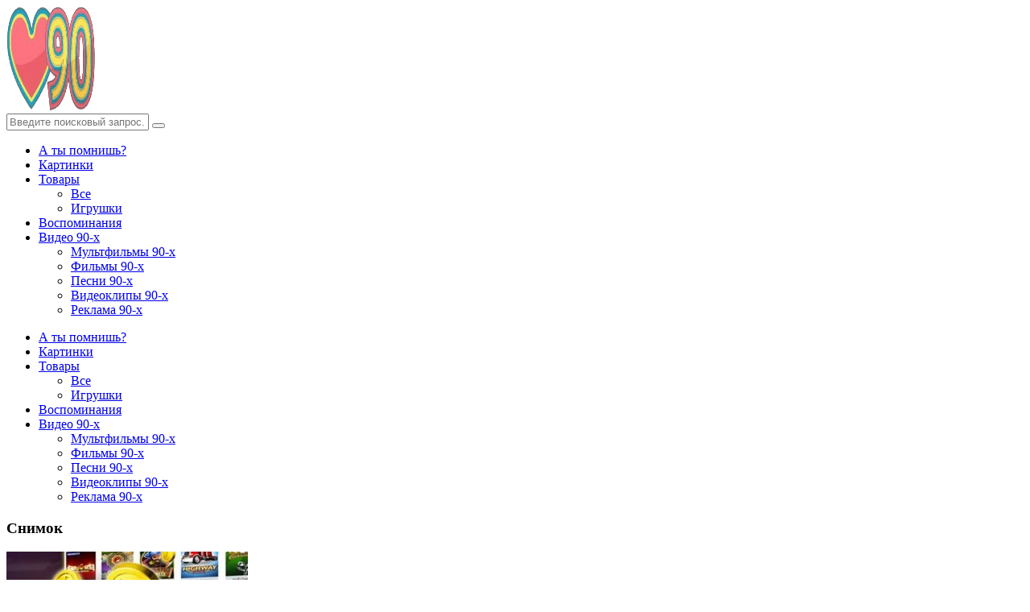

--- FILE ---
content_type: text/html; charset=UTF-8
request_url: https://love90.org/raznoe/kazino/onlajn-vulkan-klub-dlya-igry-s-realnymi-stavkami/attachment/snimok-92/
body_size: 16602
content:
<!doctype html>
<html lang="ru-RU">
<head>
	<meta charset="UTF-8">
	<meta http-equiv="X-UA-Compatible" content="IE=edge">
	<meta name="viewport" content="width=device-width, initial-scale=1, shrink-to-fit=no">

	<link rel="profile" href="https://gmpg.org/xfn/11">
	<link rel="pingback" href="https://love90.org/xmlrpc.php">

	<meta name='robots' content='index, follow, max-image-preview:large, max-snippet:-1, max-video-preview:-1'/>

	<!-- This site is optimized with the Yoast SEO plugin v26.8 - https://yoast.com/product/yoast-seo-wordpress/ -->
	<title>Снимок * Ностальгия по 90-м</title>
	<meta name="description" content="Медиафайлы (изображения или видео) к записи Снимок"/>
	<link rel="canonical" href="https://love90.org/raznoe/kazino/onlajn-vulkan-klub-dlya-igry-s-realnymi-stavkami/attachment/snimok-92/"/>
	<meta property="og:locale" content="ru_RU"/>
	<meta property="og:type" content="article"/>
	<meta property="og:title" content="Снимок * Ностальгия по 90-м"/>
	<meta property="og:description" content="Медиафайлы (изображения или видео) к записи Снимок"/>
	<meta property="og:url" content="https://love90.org/raznoe/kazino/onlajn-vulkan-klub-dlya-igry-s-realnymi-stavkami/attachment/snimok-92/"/>
	<meta property="og:site_name" content="Ностальгия по 90-м"/>
	<meta property="article:publisher" content="https://www.facebook.com/love90.org"/>
	<meta property="og:image" content="https://love90.org/raznoe/kazino/onlajn-vulkan-klub-dlya-igry-s-realnymi-stavkami/attachment/snimok-92"/>
	<meta property="og:image:width" content="420"/>
	<meta property="og:image:height" content="335"/>
	<meta property="og:image:type" content="image/jpeg"/>
	<meta name="twitter:card" content="summary_large_image"/>
	<script type="application/ld+json" class="yoast-schema-graph">{"@context":"https://schema.org","@graph":[{"@type":"WebPage","@id":"https://love90.org/raznoe/kazino/onlajn-vulkan-klub-dlya-igry-s-realnymi-stavkami/attachment/snimok-92/","url":"https://love90.org/raznoe/kazino/onlajn-vulkan-klub-dlya-igry-s-realnymi-stavkami/attachment/snimok-92/","name":"Снимок * Ностальгия по 90-м","isPartOf":{"@id":"https://love90.org/#website"},"primaryImageOfPage":{"@id":"https://love90.org/raznoe/kazino/onlajn-vulkan-klub-dlya-igry-s-realnymi-stavkami/attachment/snimok-92/#primaryimage"},"image":{"@id":"https://love90.org/raznoe/kazino/onlajn-vulkan-klub-dlya-igry-s-realnymi-stavkami/attachment/snimok-92/#primaryimage"},"thumbnailUrl":"https://love90.org/wp-content/uploads/2020/05/Снимок.jpg","datePublished":"2020-05-06T14:00:47+00:00","description":"Медиафайлы (изображения или видео) к записи Снимок","breadcrumb":{"@id":"https://love90.org/raznoe/kazino/onlajn-vulkan-klub-dlya-igry-s-realnymi-stavkami/attachment/snimok-92/#breadcrumb"},"inLanguage":"ru-RU","potentialAction":[{"@type":"ReadAction","target":["https://love90.org/raznoe/kazino/onlajn-vulkan-klub-dlya-igry-s-realnymi-stavkami/attachment/snimok-92/"]}]},{"@type":"ImageObject","inLanguage":"ru-RU","@id":"https://love90.org/raznoe/kazino/onlajn-vulkan-klub-dlya-igry-s-realnymi-stavkami/attachment/snimok-92/#primaryimage","url":"https://love90.org/wp-content/uploads/2020/05/Снимок.jpg","contentUrl":"https://love90.org/wp-content/uploads/2020/05/Снимок.jpg","width":420,"height":335},{"@type":"BreadcrumbList","@id":"https://love90.org/raznoe/kazino/onlajn-vulkan-klub-dlya-igry-s-realnymi-stavkami/attachment/snimok-92/#breadcrumb","itemListElement":[{"@type":"ListItem","position":1,"name":"Главная","item":"https://love90.org/"},{"@type":"ListItem","position":2,"name":"разное","item":"https://love90.org/category/raznoe/"},{"@type":"ListItem","position":3,"name":"казино","item":"https://love90.org/category/raznoe/kazino/"},{"@type":"ListItem","position":4,"name":"Онлайн Вулкан – клуб для игры с реальными ставками","item":"https://love90.org/raznoe/kazino/onlajn-vulkan-klub-dlya-igry-s-realnymi-stavkami/"},{"@type":"ListItem","position":5,"name":"Снимок"}]},{"@type":"WebSite","@id":"https://love90.org/#website","url":"https://love90.org/","name":"Ностальгия по 90-м","description":"культура, музыка, видео и игрушки","publisher":{"@id":"https://love90.org/#organization"},"alternateName":"Клуб любителей 90-х годов прошлого века","potentialAction":[{"@type":"SearchAction","target":{"@type":"EntryPoint","urlTemplate":"https://love90.org/?s={search_term_string}"},"query-input":{"@type":"PropertyValueSpecification","valueRequired":true,"valueName":"search_term_string"}}],"inLanguage":"ru-RU"},{"@type":"Organization","@id":"https://love90.org/#organization","name":"LOVE90","alternateName":"LOVE90","url":"https://love90.org/","logo":{"@type":"ImageObject","inLanguage":"ru-RU","@id":"https://love90.org/#/schema/logo/image/","url":"https://love90.org/wp-content/uploads/2023/06/cropped-cropped-logo.png","contentUrl":"https://love90.org/wp-content/uploads/2023/06/cropped-cropped-logo.png","width":296,"height":129,"caption":"LOVE90"},"image":{"@id":"https://love90.org/#/schema/logo/image/"},"sameAs":["https://www.facebook.com/love90.org"]}]}</script>
	<!-- / Yoast SEO plugin. -->


<link rel='dns-prefetch' href='//fonts.googleapis.com'/>
<link href='//fonts.gstatic.com' crossorigin rel='preconnect'/>
<style id='wp-img-auto-sizes-contain-inline-css' type='text/css'>
img:is([sizes=auto i],[sizes^="auto," i]){contain-intrinsic-size:3000px 1500px}
/*# sourceURL=wp-img-auto-sizes-contain-inline-css */
</style>
<style id='wp-block-library-inline-css' type='text/css'>
:root{--wp-block-synced-color:#7a00df;--wp-block-synced-color--rgb:122,0,223;--wp-bound-block-color:var(--wp-block-synced-color);--wp-editor-canvas-background:#ddd;--wp-admin-theme-color:#007cba;--wp-admin-theme-color--rgb:0,124,186;--wp-admin-theme-color-darker-10:#006ba1;--wp-admin-theme-color-darker-10--rgb:0,107,160.5;--wp-admin-theme-color-darker-20:#005a87;--wp-admin-theme-color-darker-20--rgb:0,90,135;--wp-admin-border-width-focus:2px}@media (min-resolution:192dpi){:root{--wp-admin-border-width-focus:1.5px}}.wp-element-button{cursor:pointer}:root .has-very-light-gray-background-color{background-color:#eee}:root .has-very-dark-gray-background-color{background-color:#313131}:root .has-very-light-gray-color{color:#eee}:root .has-very-dark-gray-color{color:#313131}:root .has-vivid-green-cyan-to-vivid-cyan-blue-gradient-background{background:linear-gradient(135deg,#00d084,#0693e3)}:root .has-purple-crush-gradient-background{background:linear-gradient(135deg,#34e2e4,#4721fb 50%,#ab1dfe)}:root .has-hazy-dawn-gradient-background{background:linear-gradient(135deg,#faaca8,#dad0ec)}:root .has-subdued-olive-gradient-background{background:linear-gradient(135deg,#fafae1,#67a671)}:root .has-atomic-cream-gradient-background{background:linear-gradient(135deg,#fdd79a,#004a59)}:root .has-nightshade-gradient-background{background:linear-gradient(135deg,#330968,#31cdcf)}:root .has-midnight-gradient-background{background:linear-gradient(135deg,#020381,#2874fc)}:root{--wp--preset--font-size--normal:16px;--wp--preset--font-size--huge:42px}.has-regular-font-size{font-size:1em}.has-larger-font-size{font-size:2.625em}.has-normal-font-size{font-size:var(--wp--preset--font-size--normal)}.has-huge-font-size{font-size:var(--wp--preset--font-size--huge)}.has-text-align-center{text-align:center}.has-text-align-left{text-align:left}.has-text-align-right{text-align:right}.has-fit-text{white-space:nowrap!important}#end-resizable-editor-section{display:none}.aligncenter{clear:both}.items-justified-left{justify-content:flex-start}.items-justified-center{justify-content:center}.items-justified-right{justify-content:flex-end}.items-justified-space-between{justify-content:space-between}.screen-reader-text{border:0;clip-path:inset(50%);height:1px;margin:-1px;overflow:hidden;padding:0;position:absolute;width:1px;word-wrap:normal!important}.screen-reader-text:focus{background-color:#ddd;clip-path:none;color:#444;display:block;font-size:1em;height:auto;left:5px;line-height:normal;padding:15px 23px 14px;text-decoration:none;top:5px;width:auto;z-index:100000}html :where(.has-border-color){border-style:solid}html :where([style*=border-top-color]){border-top-style:solid}html :where([style*=border-right-color]){border-right-style:solid}html :where([style*=border-bottom-color]){border-bottom-style:solid}html :where([style*=border-left-color]){border-left-style:solid}html :where([style*=border-width]){border-style:solid}html :where([style*=border-top-width]){border-top-style:solid}html :where([style*=border-right-width]){border-right-style:solid}html :where([style*=border-bottom-width]){border-bottom-style:solid}html :where([style*=border-left-width]){border-left-style:solid}html :where(img[class*=wp-image-]){height:auto;max-width:100%}:where(figure){margin:0 0 1em}html :where(.is-position-sticky){--wp-admin--admin-bar--position-offset:var(--wp-admin--admin-bar--height,0px)}@media screen and (max-width:600px){html :where(.is-position-sticky){--wp-admin--admin-bar--position-offset:0px}}

/*# sourceURL=wp-block-library-inline-css */
</style><style id='global-styles-inline-css' type='text/css'>
:root{--wp--preset--aspect-ratio--square: 1;--wp--preset--aspect-ratio--4-3: 4/3;--wp--preset--aspect-ratio--3-4: 3/4;--wp--preset--aspect-ratio--3-2: 3/2;--wp--preset--aspect-ratio--2-3: 2/3;--wp--preset--aspect-ratio--16-9: 16/9;--wp--preset--aspect-ratio--9-16: 9/16;--wp--preset--color--black: #000000;--wp--preset--color--cyan-bluish-gray: #abb8c3;--wp--preset--color--white: #ffffff;--wp--preset--color--pale-pink: #f78da7;--wp--preset--color--vivid-red: #cf2e2e;--wp--preset--color--luminous-vivid-orange: #ff6900;--wp--preset--color--luminous-vivid-amber: #fcb900;--wp--preset--color--light-green-cyan: #7bdcb5;--wp--preset--color--vivid-green-cyan: #00d084;--wp--preset--color--pale-cyan-blue: #8ed1fc;--wp--preset--color--vivid-cyan-blue: #0693e3;--wp--preset--color--vivid-purple: #9b51e0;--wp--preset--gradient--vivid-cyan-blue-to-vivid-purple: linear-gradient(135deg,rgb(6,147,227) 0%,rgb(155,81,224) 100%);--wp--preset--gradient--light-green-cyan-to-vivid-green-cyan: linear-gradient(135deg,rgb(122,220,180) 0%,rgb(0,208,130) 100%);--wp--preset--gradient--luminous-vivid-amber-to-luminous-vivid-orange: linear-gradient(135deg,rgb(252,185,0) 0%,rgb(255,105,0) 100%);--wp--preset--gradient--luminous-vivid-orange-to-vivid-red: linear-gradient(135deg,rgb(255,105,0) 0%,rgb(207,46,46) 100%);--wp--preset--gradient--very-light-gray-to-cyan-bluish-gray: linear-gradient(135deg,rgb(238,238,238) 0%,rgb(169,184,195) 100%);--wp--preset--gradient--cool-to-warm-spectrum: linear-gradient(135deg,rgb(74,234,220) 0%,rgb(151,120,209) 20%,rgb(207,42,186) 40%,rgb(238,44,130) 60%,rgb(251,105,98) 80%,rgb(254,248,76) 100%);--wp--preset--gradient--blush-light-purple: linear-gradient(135deg,rgb(255,206,236) 0%,rgb(152,150,240) 100%);--wp--preset--gradient--blush-bordeaux: linear-gradient(135deg,rgb(254,205,165) 0%,rgb(254,45,45) 50%,rgb(107,0,62) 100%);--wp--preset--gradient--luminous-dusk: linear-gradient(135deg,rgb(255,203,112) 0%,rgb(199,81,192) 50%,rgb(65,88,208) 100%);--wp--preset--gradient--pale-ocean: linear-gradient(135deg,rgb(255,245,203) 0%,rgb(182,227,212) 50%,rgb(51,167,181) 100%);--wp--preset--gradient--electric-grass: linear-gradient(135deg,rgb(202,248,128) 0%,rgb(113,206,126) 100%);--wp--preset--gradient--midnight: linear-gradient(135deg,rgb(2,3,129) 0%,rgb(40,116,252) 100%);--wp--preset--font-size--small: 13px;--wp--preset--font-size--medium: 20px;--wp--preset--font-size--large: 36px;--wp--preset--font-size--x-large: 42px;--wp--preset--spacing--20: 0.44rem;--wp--preset--spacing--30: 0.67rem;--wp--preset--spacing--40: 1rem;--wp--preset--spacing--50: 1.5rem;--wp--preset--spacing--60: 2.25rem;--wp--preset--spacing--70: 3.38rem;--wp--preset--spacing--80: 5.06rem;--wp--preset--shadow--natural: 6px 6px 9px rgba(0, 0, 0, 0.2);--wp--preset--shadow--deep: 12px 12px 50px rgba(0, 0, 0, 0.4);--wp--preset--shadow--sharp: 6px 6px 0px rgba(0, 0, 0, 0.2);--wp--preset--shadow--outlined: 6px 6px 0px -3px rgb(255, 255, 255), 6px 6px rgb(0, 0, 0);--wp--preset--shadow--crisp: 6px 6px 0px rgb(0, 0, 0);}:where(.is-layout-flex){gap: 0.5em;}:where(.is-layout-grid){gap: 0.5em;}body .is-layout-flex{display: flex;}.is-layout-flex{flex-wrap: wrap;align-items: center;}.is-layout-flex > :is(*, div){margin: 0;}body .is-layout-grid{display: grid;}.is-layout-grid > :is(*, div){margin: 0;}:where(.wp-block-columns.is-layout-flex){gap: 2em;}:where(.wp-block-columns.is-layout-grid){gap: 2em;}:where(.wp-block-post-template.is-layout-flex){gap: 1.25em;}:where(.wp-block-post-template.is-layout-grid){gap: 1.25em;}.has-black-color{color: var(--wp--preset--color--black) !important;}.has-cyan-bluish-gray-color{color: var(--wp--preset--color--cyan-bluish-gray) !important;}.has-white-color{color: var(--wp--preset--color--white) !important;}.has-pale-pink-color{color: var(--wp--preset--color--pale-pink) !important;}.has-vivid-red-color{color: var(--wp--preset--color--vivid-red) !important;}.has-luminous-vivid-orange-color{color: var(--wp--preset--color--luminous-vivid-orange) !important;}.has-luminous-vivid-amber-color{color: var(--wp--preset--color--luminous-vivid-amber) !important;}.has-light-green-cyan-color{color: var(--wp--preset--color--light-green-cyan) !important;}.has-vivid-green-cyan-color{color: var(--wp--preset--color--vivid-green-cyan) !important;}.has-pale-cyan-blue-color{color: var(--wp--preset--color--pale-cyan-blue) !important;}.has-vivid-cyan-blue-color{color: var(--wp--preset--color--vivid-cyan-blue) !important;}.has-vivid-purple-color{color: var(--wp--preset--color--vivid-purple) !important;}.has-black-background-color{background-color: var(--wp--preset--color--black) !important;}.has-cyan-bluish-gray-background-color{background-color: var(--wp--preset--color--cyan-bluish-gray) !important;}.has-white-background-color{background-color: var(--wp--preset--color--white) !important;}.has-pale-pink-background-color{background-color: var(--wp--preset--color--pale-pink) !important;}.has-vivid-red-background-color{background-color: var(--wp--preset--color--vivid-red) !important;}.has-luminous-vivid-orange-background-color{background-color: var(--wp--preset--color--luminous-vivid-orange) !important;}.has-luminous-vivid-amber-background-color{background-color: var(--wp--preset--color--luminous-vivid-amber) !important;}.has-light-green-cyan-background-color{background-color: var(--wp--preset--color--light-green-cyan) !important;}.has-vivid-green-cyan-background-color{background-color: var(--wp--preset--color--vivid-green-cyan) !important;}.has-pale-cyan-blue-background-color{background-color: var(--wp--preset--color--pale-cyan-blue) !important;}.has-vivid-cyan-blue-background-color{background-color: var(--wp--preset--color--vivid-cyan-blue) !important;}.has-vivid-purple-background-color{background-color: var(--wp--preset--color--vivid-purple) !important;}.has-black-border-color{border-color: var(--wp--preset--color--black) !important;}.has-cyan-bluish-gray-border-color{border-color: var(--wp--preset--color--cyan-bluish-gray) !important;}.has-white-border-color{border-color: var(--wp--preset--color--white) !important;}.has-pale-pink-border-color{border-color: var(--wp--preset--color--pale-pink) !important;}.has-vivid-red-border-color{border-color: var(--wp--preset--color--vivid-red) !important;}.has-luminous-vivid-orange-border-color{border-color: var(--wp--preset--color--luminous-vivid-orange) !important;}.has-luminous-vivid-amber-border-color{border-color: var(--wp--preset--color--luminous-vivid-amber) !important;}.has-light-green-cyan-border-color{border-color: var(--wp--preset--color--light-green-cyan) !important;}.has-vivid-green-cyan-border-color{border-color: var(--wp--preset--color--vivid-green-cyan) !important;}.has-pale-cyan-blue-border-color{border-color: var(--wp--preset--color--pale-cyan-blue) !important;}.has-vivid-cyan-blue-border-color{border-color: var(--wp--preset--color--vivid-cyan-blue) !important;}.has-vivid-purple-border-color{border-color: var(--wp--preset--color--vivid-purple) !important;}.has-vivid-cyan-blue-to-vivid-purple-gradient-background{background: var(--wp--preset--gradient--vivid-cyan-blue-to-vivid-purple) !important;}.has-light-green-cyan-to-vivid-green-cyan-gradient-background{background: var(--wp--preset--gradient--light-green-cyan-to-vivid-green-cyan) !important;}.has-luminous-vivid-amber-to-luminous-vivid-orange-gradient-background{background: var(--wp--preset--gradient--luminous-vivid-amber-to-luminous-vivid-orange) !important;}.has-luminous-vivid-orange-to-vivid-red-gradient-background{background: var(--wp--preset--gradient--luminous-vivid-orange-to-vivid-red) !important;}.has-very-light-gray-to-cyan-bluish-gray-gradient-background{background: var(--wp--preset--gradient--very-light-gray-to-cyan-bluish-gray) !important;}.has-cool-to-warm-spectrum-gradient-background{background: var(--wp--preset--gradient--cool-to-warm-spectrum) !important;}.has-blush-light-purple-gradient-background{background: var(--wp--preset--gradient--blush-light-purple) !important;}.has-blush-bordeaux-gradient-background{background: var(--wp--preset--gradient--blush-bordeaux) !important;}.has-luminous-dusk-gradient-background{background: var(--wp--preset--gradient--luminous-dusk) !important;}.has-pale-ocean-gradient-background{background: var(--wp--preset--gradient--pale-ocean) !important;}.has-electric-grass-gradient-background{background: var(--wp--preset--gradient--electric-grass) !important;}.has-midnight-gradient-background{background: var(--wp--preset--gradient--midnight) !important;}.has-small-font-size{font-size: var(--wp--preset--font-size--small) !important;}.has-medium-font-size{font-size: var(--wp--preset--font-size--medium) !important;}.has-large-font-size{font-size: var(--wp--preset--font-size--large) !important;}.has-x-large-font-size{font-size: var(--wp--preset--font-size--x-large) !important;}
/*# sourceURL=global-styles-inline-css */
</style>

<style id='classic-theme-styles-inline-css' type='text/css'>
/*! This file is auto-generated */
.wp-block-button__link{color:#fff;background-color:#32373c;border-radius:9999px;box-shadow:none;text-decoration:none;padding:calc(.667em + 2px) calc(1.333em + 2px);font-size:1.125em}.wp-block-file__button{background:#32373c;color:#fff;text-decoration:none}
/*# sourceURL=/wp-includes/css/classic-themes.min.css */
</style>
<link rel='stylesheet' id='owl-carousel-css' href='https://love90.org/wp-content/plugins/nimbo-widgets/assets/owlcarousel/assets/A.owl.carousel.min.css,qver=2.3.4.pagespeed.cf.9YZsTGiYt-.css' type='text/css' media='all'/>
<style id='owl-theme-default-css' media='all'>.owl-theme .owl-dots,.owl-theme .owl-nav{text-align:center;-webkit-tap-highlight-color:transparent}.owl-theme .owl-nav{margin-top:10px}.owl-theme .owl-nav [class*="owl-"]{color:#fff;font-size:14px;margin:5px;padding:4px 7px;background:#d6d6d6;display:inline-block;cursor:pointer;border-radius:3px}.owl-theme .owl-nav [class*="owl-"]:hover{background:#869791;color:#fff;text-decoration:none}.owl-theme .owl-nav .disabled{opacity:.5;cursor:default}.owl-theme .owl-nav.disabled+.owl-dots{margin-top:10px}.owl-theme .owl-dots .owl-dot{display:inline-block;zoom:1}.owl-theme .owl-dots .owl-dot span{width:10px;height:10px;margin:5px 7px;background:#d6d6d6;display:block;-webkit-backface-visibility:visible;transition:opacity .2s ease;border-radius:30px}.owl-theme .owl-dots .owl-dot.active span,.owl-theme .owl-dots .owl-dot:hover span{background:#869791}</style>
<style id='theme-my-login-css' media='all'>.tml{font-size:1em}.tml *{box-sizing:border-box}.tml .tml-field-wrap{margin-bottom:1em}.tml .tml-label{display:block;margin:.5em 0}.tml .tml-checkbox+.tml-label{display:inline}.tml .tml-field{width:100%}.tml .tml-description{display:block;font-size:.85em;font-style:italic;margin:.5em 0}.tml .tml-errors,.tml .tml-messages{list-style:none;margin:0;padding:0}.tml .tml-action-confirmaction .success,.tml .tml-error,.tml .tml-message,.tml .tml-success{border-left:4px solid #00a0d2;box-shadow:1px 1px 2px 1px rgba(0,0,0,.1);display:block;margin:0 0 1em;padding:.75em}.tml .tml-error{border-left-color:#dc3232}.tml .tml-action-confirmaction .success,.tml .tml-success{border-left-color:#46b450}#pass-strength-result{background-color:#eee;border:1px solid #ddd;color:#23282d;font-weight:700;opacity:0;margin-bottom:1em;padding:.5em}#pass-strength-result.strong{background-color:#c1e1b9;border-color:#83c373;opacity:1}#pass-strength-result.good{background-color:#ffe399;border-color:#ffc733;opacity:1}#pass-strength-result.bad{background-color:#fbc5a9;border-color:#f78b53;opacity:1}#pass-strength-result.short{background-color:#f1adad;border-color:#e35b5b;opacity:1}</style>
<style type="text/css">@font-face {font-family:Lora;font-style:normal;font-weight:400;src:url(/cf-fonts/s/lora/5.0.11/cyrillic/400/normal.woff2);unicode-range:U+0301,U+0400-045F,U+0490-0491,U+04B0-04B1,U+2116;font-display:swap;}@font-face {font-family:Lora;font-style:normal;font-weight:400;src:url(/cf-fonts/s/lora/5.0.11/cyrillic-ext/400/normal.woff2);unicode-range:U+0460-052F,U+1C80-1C88,U+20B4,U+2DE0-2DFF,U+A640-A69F,U+FE2E-FE2F;font-display:swap;}@font-face {font-family:Lora;font-style:normal;font-weight:400;src:url(/cf-fonts/s/lora/5.0.11/latin/400/normal.woff2);unicode-range:U+0000-00FF,U+0131,U+0152-0153,U+02BB-02BC,U+02C6,U+02DA,U+02DC,U+0304,U+0308,U+0329,U+2000-206F,U+2074,U+20AC,U+2122,U+2191,U+2193,U+2212,U+2215,U+FEFF,U+FFFD;font-display:swap;}@font-face {font-family:Lora;font-style:normal;font-weight:400;src:url(/cf-fonts/s/lora/5.0.11/latin-ext/400/normal.woff2);unicode-range:U+0100-02AF,U+0304,U+0308,U+0329,U+1E00-1E9F,U+1EF2-1EFF,U+2020,U+20A0-20AB,U+20AD-20CF,U+2113,U+2C60-2C7F,U+A720-A7FF;font-display:swap;}@font-face {font-family:Lora;font-style:normal;font-weight:400;src:url(/cf-fonts/s/lora/5.0.11/vietnamese/400/normal.woff2);unicode-range:U+0102-0103,U+0110-0111,U+0128-0129,U+0168-0169,U+01A0-01A1,U+01AF-01B0,U+0300-0301,U+0303-0304,U+0308-0309,U+0323,U+0329,U+1EA0-1EF9,U+20AB;font-display:swap;}@font-face {font-family:Lora;font-style:italic;font-weight:400;src:url(/cf-fonts/s/lora/5.0.11/latin-ext/400/italic.woff2);unicode-range:U+0100-02AF,U+0304,U+0308,U+0329,U+1E00-1E9F,U+1EF2-1EFF,U+2020,U+20A0-20AB,U+20AD-20CF,U+2113,U+2C60-2C7F,U+A720-A7FF;font-display:swap;}@font-face {font-family:Lora;font-style:italic;font-weight:400;src:url(/cf-fonts/s/lora/5.0.11/cyrillic/400/italic.woff2);unicode-range:U+0301,U+0400-045F,U+0490-0491,U+04B0-04B1,U+2116;font-display:swap;}@font-face {font-family:Lora;font-style:italic;font-weight:400;src:url(/cf-fonts/s/lora/5.0.11/vietnamese/400/italic.woff2);unicode-range:U+0102-0103,U+0110-0111,U+0128-0129,U+0168-0169,U+01A0-01A1,U+01AF-01B0,U+0300-0301,U+0303-0304,U+0308-0309,U+0323,U+0329,U+1EA0-1EF9,U+20AB;font-display:swap;}@font-face {font-family:Lora;font-style:italic;font-weight:400;src:url(/cf-fonts/s/lora/5.0.11/latin/400/italic.woff2);unicode-range:U+0000-00FF,U+0131,U+0152-0153,U+02BB-02BC,U+02C6,U+02DA,U+02DC,U+0304,U+0308,U+0329,U+2000-206F,U+2074,U+20AC,U+2122,U+2191,U+2193,U+2212,U+2215,U+FEFF,U+FFFD;font-display:swap;}@font-face {font-family:Lora;font-style:italic;font-weight:400;src:url(/cf-fonts/s/lora/5.0.11/cyrillic-ext/400/italic.woff2);unicode-range:U+0460-052F,U+1C80-1C88,U+20B4,U+2DE0-2DFF,U+A640-A69F,U+FE2E-FE2F;font-display:swap;}@font-face {font-family:Lora;font-style:normal;font-weight:700;src:url(/cf-fonts/s/lora/5.0.11/vietnamese/700/normal.woff2);unicode-range:U+0102-0103,U+0110-0111,U+0128-0129,U+0168-0169,U+01A0-01A1,U+01AF-01B0,U+0300-0301,U+0303-0304,U+0308-0309,U+0323,U+0329,U+1EA0-1EF9,U+20AB;font-display:swap;}@font-face {font-family:Lora;font-style:normal;font-weight:700;src:url(/cf-fonts/s/lora/5.0.11/latin/700/normal.woff2);unicode-range:U+0000-00FF,U+0131,U+0152-0153,U+02BB-02BC,U+02C6,U+02DA,U+02DC,U+0304,U+0308,U+0329,U+2000-206F,U+2074,U+20AC,U+2122,U+2191,U+2193,U+2212,U+2215,U+FEFF,U+FFFD;font-display:swap;}@font-face {font-family:Lora;font-style:normal;font-weight:700;src:url(/cf-fonts/s/lora/5.0.11/latin-ext/700/normal.woff2);unicode-range:U+0100-02AF,U+0304,U+0308,U+0329,U+1E00-1E9F,U+1EF2-1EFF,U+2020,U+20A0-20AB,U+20AD-20CF,U+2113,U+2C60-2C7F,U+A720-A7FF;font-display:swap;}@font-face {font-family:Lora;font-style:normal;font-weight:700;src:url(/cf-fonts/s/lora/5.0.11/cyrillic-ext/700/normal.woff2);unicode-range:U+0460-052F,U+1C80-1C88,U+20B4,U+2DE0-2DFF,U+A640-A69F,U+FE2E-FE2F;font-display:swap;}@font-face {font-family:Lora;font-style:normal;font-weight:700;src:url(/cf-fonts/s/lora/5.0.11/cyrillic/700/normal.woff2);unicode-range:U+0301,U+0400-045F,U+0490-0491,U+04B0-04B1,U+2116;font-display:swap;}@font-face {font-family:Lora;font-style:italic;font-weight:700;src:url(/cf-fonts/s/lora/5.0.11/latin-ext/700/italic.woff2);unicode-range:U+0100-02AF,U+0304,U+0308,U+0329,U+1E00-1E9F,U+1EF2-1EFF,U+2020,U+20A0-20AB,U+20AD-20CF,U+2113,U+2C60-2C7F,U+A720-A7FF;font-display:swap;}@font-face {font-family:Lora;font-style:italic;font-weight:700;src:url(/cf-fonts/s/lora/5.0.11/cyrillic-ext/700/italic.woff2);unicode-range:U+0460-052F,U+1C80-1C88,U+20B4,U+2DE0-2DFF,U+A640-A69F,U+FE2E-FE2F;font-display:swap;}@font-face {font-family:Lora;font-style:italic;font-weight:700;src:url(/cf-fonts/s/lora/5.0.11/vietnamese/700/italic.woff2);unicode-range:U+0102-0103,U+0110-0111,U+0128-0129,U+0168-0169,U+01A0-01A1,U+01AF-01B0,U+0300-0301,U+0303-0304,U+0308-0309,U+0323,U+0329,U+1EA0-1EF9,U+20AB;font-display:swap;}@font-face {font-family:Lora;font-style:italic;font-weight:700;src:url(/cf-fonts/s/lora/5.0.11/latin/700/italic.woff2);unicode-range:U+0000-00FF,U+0131,U+0152-0153,U+02BB-02BC,U+02C6,U+02DA,U+02DC,U+0304,U+0308,U+0329,U+2000-206F,U+2074,U+20AC,U+2122,U+2191,U+2193,U+2212,U+2215,U+FEFF,U+FFFD;font-display:swap;}@font-face {font-family:Lora;font-style:italic;font-weight:700;src:url(/cf-fonts/s/lora/5.0.11/cyrillic/700/italic.woff2);unicode-range:U+0301,U+0400-045F,U+0490-0491,U+04B0-04B1,U+2116;font-display:swap;}@font-face {font-family:Source Sans Pro;font-style:normal;font-weight:400;src:url(/cf-fonts/s/source-sans-pro/5.0.11/cyrillic-ext/400/normal.woff2);unicode-range:U+0460-052F,U+1C80-1C88,U+20B4,U+2DE0-2DFF,U+A640-A69F,U+FE2E-FE2F;font-display:swap;}@font-face {font-family:Source Sans Pro;font-style:normal;font-weight:400;src:url(/cf-fonts/s/source-sans-pro/5.0.11/greek-ext/400/normal.woff2);unicode-range:U+1F00-1FFF;font-display:swap;}@font-face {font-family:Source Sans Pro;font-style:normal;font-weight:400;src:url(/cf-fonts/s/source-sans-pro/5.0.11/latin-ext/400/normal.woff2);unicode-range:U+0100-02AF,U+0304,U+0308,U+0329,U+1E00-1E9F,U+1EF2-1EFF,U+2020,U+20A0-20AB,U+20AD-20CF,U+2113,U+2C60-2C7F,U+A720-A7FF;font-display:swap;}@font-face {font-family:Source Sans Pro;font-style:normal;font-weight:400;src:url(/cf-fonts/s/source-sans-pro/5.0.11/latin/400/normal.woff2);unicode-range:U+0000-00FF,U+0131,U+0152-0153,U+02BB-02BC,U+02C6,U+02DA,U+02DC,U+0304,U+0308,U+0329,U+2000-206F,U+2074,U+20AC,U+2122,U+2191,U+2193,U+2212,U+2215,U+FEFF,U+FFFD;font-display:swap;}@font-face {font-family:Source Sans Pro;font-style:normal;font-weight:400;src:url(/cf-fonts/s/source-sans-pro/5.0.11/vietnamese/400/normal.woff2);unicode-range:U+0102-0103,U+0110-0111,U+0128-0129,U+0168-0169,U+01A0-01A1,U+01AF-01B0,U+0300-0301,U+0303-0304,U+0308-0309,U+0323,U+0329,U+1EA0-1EF9,U+20AB;font-display:swap;}@font-face {font-family:Source Sans Pro;font-style:normal;font-weight:400;src:url(/cf-fonts/s/source-sans-pro/5.0.11/cyrillic/400/normal.woff2);unicode-range:U+0301,U+0400-045F,U+0490-0491,U+04B0-04B1,U+2116;font-display:swap;}@font-face {font-family:Source Sans Pro;font-style:normal;font-weight:400;src:url(/cf-fonts/s/source-sans-pro/5.0.11/greek/400/normal.woff2);unicode-range:U+0370-03FF;font-display:swap;}@font-face {font-family:Source Sans Pro;font-style:normal;font-weight:600;src:url(/cf-fonts/s/source-sans-pro/5.0.11/cyrillic-ext/600/normal.woff2);unicode-range:U+0460-052F,U+1C80-1C88,U+20B4,U+2DE0-2DFF,U+A640-A69F,U+FE2E-FE2F;font-display:swap;}@font-face {font-family:Source Sans Pro;font-style:normal;font-weight:600;src:url(/cf-fonts/s/source-sans-pro/5.0.11/cyrillic/600/normal.woff2);unicode-range:U+0301,U+0400-045F,U+0490-0491,U+04B0-04B1,U+2116;font-display:swap;}@font-face {font-family:Source Sans Pro;font-style:normal;font-weight:600;src:url(/cf-fonts/s/source-sans-pro/5.0.11/greek/600/normal.woff2);unicode-range:U+0370-03FF;font-display:swap;}@font-face {font-family:Source Sans Pro;font-style:normal;font-weight:600;src:url(/cf-fonts/s/source-sans-pro/5.0.11/greek-ext/600/normal.woff2);unicode-range:U+1F00-1FFF;font-display:swap;}@font-face {font-family:Source Sans Pro;font-style:normal;font-weight:600;src:url(/cf-fonts/s/source-sans-pro/5.0.11/latin-ext/600/normal.woff2);unicode-range:U+0100-02AF,U+0304,U+0308,U+0329,U+1E00-1E9F,U+1EF2-1EFF,U+2020,U+20A0-20AB,U+20AD-20CF,U+2113,U+2C60-2C7F,U+A720-A7FF;font-display:swap;}@font-face {font-family:Source Sans Pro;font-style:normal;font-weight:600;src:url(/cf-fonts/s/source-sans-pro/5.0.11/latin/600/normal.woff2);unicode-range:U+0000-00FF,U+0131,U+0152-0153,U+02BB-02BC,U+02C6,U+02DA,U+02DC,U+0304,U+0308,U+0329,U+2000-206F,U+2074,U+20AC,U+2122,U+2191,U+2193,U+2212,U+2215,U+FEFF,U+FFFD;font-display:swap;}@font-face {font-family:Source Sans Pro;font-style:normal;font-weight:600;src:url(/cf-fonts/s/source-sans-pro/5.0.11/vietnamese/600/normal.woff2);unicode-range:U+0102-0103,U+0110-0111,U+0128-0129,U+0168-0169,U+01A0-01A1,U+01AF-01B0,U+0300-0301,U+0303-0304,U+0308-0309,U+0323,U+0329,U+1EA0-1EF9,U+20AB;font-display:swap;}@font-face {font-family:Source Sans Pro;font-style:normal;font-weight:700;src:url(/cf-fonts/s/source-sans-pro/5.0.11/latin/700/normal.woff2);unicode-range:U+0000-00FF,U+0131,U+0152-0153,U+02BB-02BC,U+02C6,U+02DA,U+02DC,U+0304,U+0308,U+0329,U+2000-206F,U+2074,U+20AC,U+2122,U+2191,U+2193,U+2212,U+2215,U+FEFF,U+FFFD;font-display:swap;}@font-face {font-family:Source Sans Pro;font-style:normal;font-weight:700;src:url(/cf-fonts/s/source-sans-pro/5.0.11/cyrillic-ext/700/normal.woff2);unicode-range:U+0460-052F,U+1C80-1C88,U+20B4,U+2DE0-2DFF,U+A640-A69F,U+FE2E-FE2F;font-display:swap;}@font-face {font-family:Source Sans Pro;font-style:normal;font-weight:700;src:url(/cf-fonts/s/source-sans-pro/5.0.11/cyrillic/700/normal.woff2);unicode-range:U+0301,U+0400-045F,U+0490-0491,U+04B0-04B1,U+2116;font-display:swap;}@font-face {font-family:Source Sans Pro;font-style:normal;font-weight:700;src:url(/cf-fonts/s/source-sans-pro/5.0.11/greek-ext/700/normal.woff2);unicode-range:U+1F00-1FFF;font-display:swap;}@font-face {font-family:Source Sans Pro;font-style:normal;font-weight:700;src:url(/cf-fonts/s/source-sans-pro/5.0.11/greek/700/normal.woff2);unicode-range:U+0370-03FF;font-display:swap;}@font-face {font-family:Source Sans Pro;font-style:normal;font-weight:700;src:url(/cf-fonts/s/source-sans-pro/5.0.11/latin-ext/700/normal.woff2);unicode-range:U+0100-02AF,U+0304,U+0308,U+0329,U+1E00-1E9F,U+1EF2-1EFF,U+2020,U+20A0-20AB,U+20AD-20CF,U+2113,U+2C60-2C7F,U+A720-A7FF;font-display:swap;}@font-face {font-family:Source Sans Pro;font-style:normal;font-weight:700;src:url(/cf-fonts/s/source-sans-pro/5.0.11/vietnamese/700/normal.woff2);unicode-range:U+0102-0103,U+0110-0111,U+0128-0129,U+0168-0169,U+01A0-01A1,U+01AF-01B0,U+0300-0301,U+0303-0304,U+0308-0309,U+0323,U+0329,U+1EA0-1EF9,U+20AB;font-display:swap;}@font-face {font-family:Playfair Display;font-style:normal;font-weight:400;src:url(/cf-fonts/s/playfair-display/5.0.18/vietnamese/400/normal.woff2);unicode-range:U+0102-0103,U+0110-0111,U+0128-0129,U+0168-0169,U+01A0-01A1,U+01AF-01B0,U+0300-0301,U+0303-0304,U+0308-0309,U+0323,U+0329,U+1EA0-1EF9,U+20AB;font-display:swap;}@font-face {font-family:Playfair Display;font-style:normal;font-weight:400;src:url(/cf-fonts/s/playfair-display/5.0.18/latin-ext/400/normal.woff2);unicode-range:U+0100-02AF,U+0304,U+0308,U+0329,U+1E00-1E9F,U+1EF2-1EFF,U+2020,U+20A0-20AB,U+20AD-20CF,U+2113,U+2C60-2C7F,U+A720-A7FF;font-display:swap;}@font-face {font-family:Playfair Display;font-style:normal;font-weight:400;src:url(/cf-fonts/s/playfair-display/5.0.18/latin/400/normal.woff2);unicode-range:U+0000-00FF,U+0131,U+0152-0153,U+02BB-02BC,U+02C6,U+02DA,U+02DC,U+0304,U+0308,U+0329,U+2000-206F,U+2074,U+20AC,U+2122,U+2191,U+2193,U+2212,U+2215,U+FEFF,U+FFFD;font-display:swap;}@font-face {font-family:Playfair Display;font-style:normal;font-weight:400;src:url(/cf-fonts/s/playfair-display/5.0.18/cyrillic/400/normal.woff2);unicode-range:U+0301,U+0400-045F,U+0490-0491,U+04B0-04B1,U+2116;font-display:swap;}@font-face {font-family:Playfair Display;font-style:italic;font-weight:400;src:url(/cf-fonts/s/playfair-display/5.0.18/cyrillic/400/italic.woff2);unicode-range:U+0301,U+0400-045F,U+0490-0491,U+04B0-04B1,U+2116;font-display:swap;}@font-face {font-family:Playfair Display;font-style:italic;font-weight:400;src:url(/cf-fonts/s/playfair-display/5.0.18/latin-ext/400/italic.woff2);unicode-range:U+0100-02AF,U+0304,U+0308,U+0329,U+1E00-1E9F,U+1EF2-1EFF,U+2020,U+20A0-20AB,U+20AD-20CF,U+2113,U+2C60-2C7F,U+A720-A7FF;font-display:swap;}@font-face {font-family:Playfair Display;font-style:italic;font-weight:400;src:url(/cf-fonts/s/playfair-display/5.0.18/vietnamese/400/italic.woff2);unicode-range:U+0102-0103,U+0110-0111,U+0128-0129,U+0168-0169,U+01A0-01A1,U+01AF-01B0,U+0300-0301,U+0303-0304,U+0308-0309,U+0323,U+0329,U+1EA0-1EF9,U+20AB;font-display:swap;}@font-face {font-family:Playfair Display;font-style:italic;font-weight:400;src:url(/cf-fonts/s/playfair-display/5.0.18/latin/400/italic.woff2);unicode-range:U+0000-00FF,U+0131,U+0152-0153,U+02BB-02BC,U+02C6,U+02DA,U+02DC,U+0304,U+0308,U+0329,U+2000-206F,U+2074,U+20AC,U+2122,U+2191,U+2193,U+2212,U+2215,U+FEFF,U+FFFD;font-display:swap;}@font-face {font-family:PT Sans;font-style:normal;font-weight:400;src:url(/cf-fonts/s/pt-sans/5.0.11/cyrillic-ext/400/normal.woff2);unicode-range:U+0460-052F,U+1C80-1C88,U+20B4,U+2DE0-2DFF,U+A640-A69F,U+FE2E-FE2F;font-display:swap;}@font-face {font-family:PT Sans;font-style:normal;font-weight:400;src:url(/cf-fonts/s/pt-sans/5.0.11/cyrillic/400/normal.woff2);unicode-range:U+0301,U+0400-045F,U+0490-0491,U+04B0-04B1,U+2116;font-display:swap;}@font-face {font-family:PT Sans;font-style:normal;font-weight:400;src:url(/cf-fonts/s/pt-sans/5.0.11/latin/400/normal.woff2);unicode-range:U+0000-00FF,U+0131,U+0152-0153,U+02BB-02BC,U+02C6,U+02DA,U+02DC,U+0304,U+0308,U+0329,U+2000-206F,U+2074,U+20AC,U+2122,U+2191,U+2193,U+2212,U+2215,U+FEFF,U+FFFD;font-display:swap;}@font-face {font-family:PT Sans;font-style:normal;font-weight:400;src:url(/cf-fonts/s/pt-sans/5.0.11/latin-ext/400/normal.woff2);unicode-range:U+0100-02AF,U+0304,U+0308,U+0329,U+1E00-1E9F,U+1EF2-1EFF,U+2020,U+20A0-20AB,U+20AD-20CF,U+2113,U+2C60-2C7F,U+A720-A7FF;font-display:swap;}@font-face {font-family:PT Sans;font-style:normal;font-weight:700;src:url(/cf-fonts/s/pt-sans/5.0.11/latin-ext/700/normal.woff2);unicode-range:U+0100-02AF,U+0304,U+0308,U+0329,U+1E00-1E9F,U+1EF2-1EFF,U+2020,U+20A0-20AB,U+20AD-20CF,U+2113,U+2C60-2C7F,U+A720-A7FF;font-display:swap;}@font-face {font-family:PT Sans;font-style:normal;font-weight:700;src:url(/cf-fonts/s/pt-sans/5.0.11/cyrillic-ext/700/normal.woff2);unicode-range:U+0460-052F,U+1C80-1C88,U+20B4,U+2DE0-2DFF,U+A640-A69F,U+FE2E-FE2F;font-display:swap;}@font-face {font-family:PT Sans;font-style:normal;font-weight:700;src:url(/cf-fonts/s/pt-sans/5.0.11/latin/700/normal.woff2);unicode-range:U+0000-00FF,U+0131,U+0152-0153,U+02BB-02BC,U+02C6,U+02DA,U+02DC,U+0304,U+0308,U+0329,U+2000-206F,U+2074,U+20AC,U+2122,U+2191,U+2193,U+2212,U+2215,U+FEFF,U+FFFD;font-display:swap;}@font-face {font-family:PT Sans;font-style:normal;font-weight:700;src:url(/cf-fonts/s/pt-sans/5.0.11/cyrillic/700/normal.woff2);unicode-range:U+0301,U+0400-045F,U+0490-0491,U+04B0-04B1,U+2116;font-display:swap;}</style>
<link rel='stylesheet' id='bootstrap-css' href='https://love90.org/wp-content/themes/nimbo/css/A.bootstrap.min.css,qver=3.4.1.pagespeed.cf.Cqh_mRimsH.css' type='text/css' media='all'/>
<link rel='stylesheet' id='bootstrap-theme-css' href='https://love90.org/wp-content/themes/nimbo/css/A.bootstrap-theme.min.css,qver=3.4.1.pagespeed.cf.blhCY4iQHJ.css' type='text/css' media='all'/>
<style id='nimbo-ie10-viewport-bug-workaround-css' media='all'>@-ms-viewport {
  width: device-width;
}@-o-viewport {
  width: device-width;
}@viewport {
  width: device-width;
}</style>
<link rel='stylesheet' id='nimbo-font-awesome-css' href='https://love90.org/wp-content/themes/nimbo/assets/fontawesome/css/A.all.min.css,qver=5.15.4.pagespeed.cf.Q5A2hqJ02T.css' type='text/css' media='all'/>
<link rel='stylesheet' id='magnific-popup-css' href='https://love90.org/wp-content/themes/nimbo/assets/magnific-popup/A.magnific-popup.css,qver=1.1.0.pagespeed.cf.XLQo-C-WDC.css' type='text/css' media='all'/>
<link rel='stylesheet' id='nimbo-style-css' href='https://love90.org/wp-content/themes/nimbo/A.style.css,qver=1.6.0.pagespeed.cf.7eGE4GO3wV.css' type='text/css' media='all'/>
<style id='nimbo-style-inline-css' type='text/css'>

		.bwp-logo-container .custom-logo-link img {
			width: 110px;
		}
		.bwp-post-media img,
		.owl-carousel .owl-item .bwp-post-slider-item img {
			width: 100%;
			margin: 0;
		}
/*# sourceURL=nimbo-style-inline-css */
</style>
<script type="text/javascript" src="https://love90.org/wp-includes/js/jquery/jquery.min.js,qver=3.7.1.pagespeed.jm.PoWN7KAtLT.js" id="jquery-core-js"></script>
<script type="text/javascript" src="https://love90.org/wp-includes/js/jquery/jquery-migrate.min.js,qver=3.4.1.pagespeed.jm.bhhu-RahTI.js" id="jquery-migrate-js"></script>
</head>

<body class="attachment wp-singular attachment-template-default single single-attachment postid-6278 attachmentid-6278 attachment-jpeg wp-custom-logo wp-embed-responsive wp-theme-nimbo bwp-body bwp-sticky-header-one-row">


<!-- header (type 1) -->
<header id="bwp-header">
	<div class="container">
		<div class="bwp-header-container clearfix">

			
					<!-- logo (image) -->
					<div id="bwp-custom-logo" class="bwp-logo-container bwp-logo-image-container" data-logo-url="https://love90.org/wp-content/uploads/2023/06/cropped-cropped-logo.png" data-dark-logo-url="https://love90.org/wp-content/uploads/2023/06/cropped-cropped-logo.png" data-logo-alt="Ностальгия по 90-м">

						<a href="https://love90.org/" class="custom-logo-link" rel="home"><img width="296" height="129" src="https://love90.org/wp-content/uploads/2023/06/xcropped-cropped-logo.png.pagespeed.ic.O0sXO7ueB8.webp" class="custom-logo" alt="Ностальгия по 90-м" decoding="async"/></a>
					</div>
					<!-- end: logo -->

					
			<!-- search -->
			<div class="bwp-header-search-container">
				<!-- search icon -->
				<a href="#" rel="nofollow" id="bwp-show-dropdown-search" class="bwp-header-search-icon">
					<i class="fas fa-search"></i>
				</a>
				<!-- end: search icon -->
				<!-- container with search form -->
				<div id="bwp-dropdown-search" class="bwp-dropdown-search-container bwp-hidden">
					
<!-- search form -->
<form id="searchform" role="search" method="get" action="https://love90.org/">
	<div class="input-group">
		<input type="text" name="s" id="s" class="bwp-search-field form-control" autocomplete="off" placeholder="Введите поисковый запрос...">
		<span class="input-group-btn">
			<button type="submit" class="btn bwp-search-submit">
				<i class="fas fa-search"></i>
			</button>
		</span>
	</div>
</form>
<!-- end: search form -->
				</div>
				<!-- end: container with search form -->
			</div>
			<!-- end: search -->

			
			<!-- color switch -->
			<a href="#" rel="nofollow" id="bwp-color-switch" class="bwp-color-switch-icon">
									<i class="far fa-moon"></i>
								</a>
			<!-- end: color switch -->

			
			<!-- menu (visible) -->
			<div class="bwp-header-menu-container bwp-visible hidden-sm hidden-xs">
				<nav class="menu-td-demo-header-menu-container"><ul id="menu-td-demo-header-menu" class="sf-menu"><li id="menu-item-4065" class="menu-item menu-item-type-taxonomy menu-item-object-category menu-item-4065"><a href="https://love90.org/category/love90/">А ты помнишь?</a></li>
<li id="menu-item-4070" class="menu-item menu-item-type-taxonomy menu-item-object-category menu-item-4070"><a href="https://love90.org/category/love90/kartinki/">Картинки</a></li>
<li id="menu-item-4342" class="menu-item menu-item-type-custom menu-item-object-custom menu-item-has-children menu-item-4342"><a href="#">Товары</a>
<ul class="sub-menu">
	<li id="menu-item-4067" class="menu-item menu-item-type-taxonomy menu-item-object-category menu-item-4067"><a href="https://love90.org/category/tovary/">Все</a></li>
	<li id="menu-item-4066" class="menu-item menu-item-type-taxonomy menu-item-object-category menu-item-4066"><a href="https://love90.org/category/games-2/">Игрушки</a></li>
</ul>
</li>
<li id="menu-item-4068" class="menu-item menu-item-type-taxonomy menu-item-object-category menu-item-4068"><a href="https://love90.org/category/vospominaniya-2/">Воспоминания</a></li>
<li id="menu-item-4071" class="menu-item menu-item-type-custom menu-item-object-custom menu-item-has-children menu-item-4071"><a href="#">Видео 90-х</a>
<ul class="sub-menu">
	<li id="menu-item-4072" class="menu-item menu-item-type-taxonomy menu-item-object-category menu-item-4072"><a href="https://love90.org/category/videozal/multfilmy-2/">Мультфильмы 90-х</a></li>
	<li id="menu-item-4073" class="menu-item menu-item-type-taxonomy menu-item-object-category menu-item-4073"><a href="https://love90.org/category/videozal/filmy-90x/">Фильмы 90-х</a></li>
	<li id="menu-item-4074" class="menu-item menu-item-type-taxonomy menu-item-object-category menu-item-4074"><a href="https://love90.org/category/videozal/pesni-90/">Песни 90-х</a></li>
	<li id="menu-item-4075" class="menu-item menu-item-type-taxonomy menu-item-object-category menu-item-4075"><a href="https://love90.org/category/videozal/videoklipy-90/">Видеоклипы 90-х</a></li>
	<li id="menu-item-4076" class="menu-item menu-item-type-taxonomy menu-item-object-category menu-item-4076"><a href="https://love90.org/category/videozal/reklama-90/">Реклама 90-х</a></li>
</ul>
</li>
</ul></nav>			</div>
			<!-- end: menu (visible) -->

			
		<!-- mobile menu -->
		<div class="bwp-header-sm-menu-container hidden-md hidden-lg">
			<!-- menu icon -->
			<a href="#" rel="nofollow" id="bwp-show-sm-main-menu" class="bwp-main-menu-icon">
				<span></span>
			</a>
			<!-- end: menu icon -->
			<!-- container with menu (dropdown container) -->
			<div id="bwp-sm-main-menu" class="bwp-sm-main-menu-container bwp-hidden">
				<nav class="menu-td-demo-header-menu-container"><ul id="menu-td-demo-header-menu-1" class="bwp-sm-menu list-unstyled"><li class="menu-item menu-item-type-taxonomy menu-item-object-category menu-item-4065"><a href="https://love90.org/category/love90/">А ты помнишь?</a></li>
<li class="menu-item menu-item-type-taxonomy menu-item-object-category menu-item-4070"><a href="https://love90.org/category/love90/kartinki/">Картинки</a></li>
<li class="menu-item menu-item-type-custom menu-item-object-custom menu-item-has-children menu-item-4342"><a href="#">Товары</a>
<ul class="sub-menu">
	<li class="menu-item menu-item-type-taxonomy menu-item-object-category menu-item-4067"><a href="https://love90.org/category/tovary/">Все</a></li>
	<li class="menu-item menu-item-type-taxonomy menu-item-object-category menu-item-4066"><a href="https://love90.org/category/games-2/">Игрушки</a></li>
</ul>
</li>
<li class="menu-item menu-item-type-taxonomy menu-item-object-category menu-item-4068"><a href="https://love90.org/category/vospominaniya-2/">Воспоминания</a></li>
<li class="menu-item menu-item-type-custom menu-item-object-custom menu-item-has-children menu-item-4071"><a href="#">Видео 90-х</a>
<ul class="sub-menu">
	<li class="menu-item menu-item-type-taxonomy menu-item-object-category menu-item-4072"><a href="https://love90.org/category/videozal/multfilmy-2/">Мультфильмы 90-х</a></li>
	<li class="menu-item menu-item-type-taxonomy menu-item-object-category menu-item-4073"><a href="https://love90.org/category/videozal/filmy-90x/">Фильмы 90-х</a></li>
	<li class="menu-item menu-item-type-taxonomy menu-item-object-category menu-item-4074"><a href="https://love90.org/category/videozal/pesni-90/">Песни 90-х</a></li>
	<li class="menu-item menu-item-type-taxonomy menu-item-object-category menu-item-4075"><a href="https://love90.org/category/videozal/videoklipy-90/">Видеоклипы 90-х</a></li>
	<li class="menu-item menu-item-type-taxonomy menu-item-object-category menu-item-4076"><a href="https://love90.org/category/videozal/reklama-90/">Реклама 90-х</a></li>
</ul>
</li>
</ul></nav>			</div>
			<!-- end: container with menu -->
		</div>
		<!-- end: mobile menu -->

		
		</div>
	</div>
</header>
<!-- end: header -->

	<!-- single blog post -->
	<section id="bwp-single-post">
		<div class="container">

							<div class="row"><div class="col-md-8 bwp-single-post-col bwp-sidebar-right">
			
			<!-- single post container -->
			<div class="bwp-single-post-container" role="main">

				<!-- single post -->
				<article id="bwp-post-6278" class="post-6278 attachment type-attachment status-inherit hentry bwp-single-post-article">

					
					<!-- content -->
					<div class="bwp-post-content">

						
			<!-- title -->
			<h1 class="bwp-post-title entry-title">Снимок</h1>
			<!-- end: title -->

			
		<!-- full post content -->
		<div class="bwp-content entry-content clearfix">

			<p class="attachment"><a href='https://love90.org/wp-content/uploads/2020/05/Снимок.jpg'><img fetchpriority="high" decoding="async" width="300" height="239" src="https://love90.org/wp-content/uploads/2020/05/Снимок-300x239.jpg" class="attachment-medium size-medium" alt="" srcset="https://love90.org/wp-content/uploads/2020/05/Снимок-300x239.jpg 300w, https://love90.org/wp-content/uploads/2020/05/Снимок.jpg 420w" sizes="(max-width: 300px) 100vw, 300px"/></a></p>

			<!-- clearfix -->
			<div class="clearfix"></div>

			
		</div>
		<!-- end: full post content -->

		
					</div>
					<!-- end: content -->

				</article>
				<!-- end: single post -->

				
<!-- comments -->
<div id="comments" class="comments-area">

	
	
		<div id="respond" class="comment-respond">
		<h2 id="reply-title" class="comment-reply-title"><span>Оставить комментарий</span> <small><a rel="nofollow" id="cancel-comment-reply-link" href="/raznoe/kazino/onlajn-vulkan-klub-dlya-igry-s-realnymi-stavkami/attachment/snimok-92/#respond" style="display:none;">Отменить ответ</a></small></h2><p class="must-log-in">Для отправки комментария вам необходимо <a href="https://love90.org/login/?redirect_to=https%3A%2F%2Flove90.org%2Fraznoe%2Fkazino%2Fonlajn-vulkan-klub-dlya-igry-s-realnymi-stavkami%2Fattachment%2Fsnimok-92%2F">авторизоваться</a>.</p>	</div><!-- #respond -->
	
</div>
<!-- end: comments -->

			</div>
			<!-- end: single post container -->

							</div><!-- /col/single-post-col --><div class="col-md-4 bwp-sidebar-col bwp-sidebar-right">
			
			
	<!-- sidebar -->
	<aside class="bwp-sidebar-container bwp-content bwp-sidebar-content">
		<div id="nimbo_recent_widget-2" class="bwp-widget widget_bwp_recent_posts clearfix"><h3 class="bwp-widget-title">Новое</h3><ul class="list-unstyled"><li>
					<figure class="widget_bwp_thumbnail">
						<a href="https://love90.org/raznoe/sad-i-ogorod/teplicza-kak-v-90-e-kak-postroit-nadezhnuyu-konstrukcziyu-iz-podruchnyh-sredstv/">
							<img width="200" height="200" src="https://love90.org/wp-content/uploads/2026/01/1-200x200.jpg" class="attachment-post-thumbnail size-post-thumbnail wp-post-image" alt="" decoding="async" srcset="https://love90.org/wp-content/uploads/2026/01/1-200x200.jpg 200w, https://love90.org/wp-content/uploads/2026/01/x1-150x150.jpg.pagespeed.ic.otS6FpdQ_I.webp 150w" sizes="(max-width: 200px) 100vw, 200px"/>							<div class="widget_bwp_bg_overlay"></div>
						</a>
					</figure>

					
				<div class="widget_bwp_content">

											<h4 class="entry-title">
							<a href="https://love90.org/raznoe/sad-i-ogorod/teplicza-kak-v-90-e-kak-postroit-nadezhnuyu-konstrukcziyu-iz-podruchnyh-sredstv/">Теплица как в 90-е: как построить надежную конструкцию из подручных средств</a>
						</h4>
					
					
				</div><!-- /widget_bwp_content -->

				</li><li>
					<figure class="widget_bwp_thumbnail">
						<a href="https://love90.org/raznoe/medicina/kak-pravilno-chitat-svoj-reczept-na-kontaktnye-linzy-polnoe-rukovodstvo/">
							<img width="200" height="200" src="https://love90.org/wp-content/uploads/2025/12/1-1-200x200.jpg" class="attachment-post-thumbnail size-post-thumbnail wp-post-image" alt="" decoding="async" srcset="https://love90.org/wp-content/uploads/2025/12/1-1-200x200.jpg 200w, https://love90.org/wp-content/uploads/2025/12/1-1-150x150.jpg 150w" sizes="(max-width: 200px) 100vw, 200px"/>							<div class="widget_bwp_bg_overlay"></div>
						</a>
					</figure>

					
				<div class="widget_bwp_content">

											<h4 class="entry-title">
							<a href="https://love90.org/raznoe/medicina/kak-pravilno-chitat-svoj-reczept-na-kontaktnye-linzy-polnoe-rukovodstvo/">Как правильно читать свой рецепт на контактные линзы: полное руководство</a>
						</h4>
					
					
				</div><!-- /widget_bwp_content -->

				</li><li>
					<figure class="widget_bwp_thumbnail">
						<a href="https://love90.org/raznoe/interesnoe/internet-magazin-lovesecrets-v-chernigove-udobnyj-seksshop-onlajn/">
							<img width="200" height="200" src="https://love90.org/wp-content/uploads/2025/12/2-1-200x200.jpg" class="attachment-post-thumbnail size-post-thumbnail wp-post-image" alt="" decoding="async" loading="lazy" srcset="https://love90.org/wp-content/uploads/2025/12/x2-1-200x200.jpg.pagespeed.ic.-VXdFXIWsI.webp 200w, https://love90.org/wp-content/uploads/2025/12/2-1-150x150.jpg 150w" sizes="auto, (max-width: 200px) 100vw, 200px"/>							<div class="widget_bwp_bg_overlay"></div>
						</a>
					</figure>

					
				<div class="widget_bwp_content">

											<h4 class="entry-title">
							<a href="https://love90.org/raznoe/interesnoe/internet-magazin-lovesecrets-v-chernigove-udobnyj-seksshop-onlajn/">Интернет-магазин Lovesecrets в Чернигове: удобный сексшоп онлайн</a>
						</h4>
					
					
				</div><!-- /widget_bwp_content -->

				</li><li>
					<figure class="widget_bwp_thumbnail">
						<a href="https://love90.org/love90/neil-art-attack-tvorcheskaya-ikona-90-h/">
							<img width="200" height="200" src="https://love90.org/wp-content/uploads/2025/12/d14c6ec3991e392633f43c5e0ed18d5d-200x200.webp" class="attachment-post-thumbnail size-post-thumbnail wp-post-image" alt="" decoding="async" loading="lazy" srcset="https://love90.org/wp-content/uploads/2025/12/d14c6ec3991e392633f43c5e0ed18d5d-200x200.webp.pagespeed.ce.cOI-PY9Pfn.webp 200w, https://love90.org/wp-content/uploads/2025/12/d14c6ec3991e392633f43c5e0ed18d5d-150x150.webp 150w" sizes="auto, (max-width: 200px) 100vw, 200px"/>							<div class="widget_bwp_bg_overlay"></div>
						</a>
					</figure>

					
				<div class="widget_bwp_content">

											<h4 class="entry-title">
							<a href="https://love90.org/love90/neil-art-attack-tvorcheskaya-ikona-90-h/">Neil Art Attack: творческая икона 90-х</a>
						</h4>
					
					
				</div><!-- /widget_bwp_content -->

				</li></ul></div><div id="nimbo_popular_widget-2" class="bwp-widget widget_bwp_popular_posts clearfix"><h3 class="bwp-widget-title">Популярные записи</h3><ul class="list-unstyled"><li>
					<figure class="widget_bwp_thumbnail">
						<a href="https://love90.org/love90/moda/retro-futbolki-i-sportivnye-kostyumy-iz-90-x/">
							<img width="200" height="200" src="https://love90.org/wp-content/uploads/2024/01/30658-3-200x200.jpg" class="attachment-post-thumbnail size-post-thumbnail wp-post-image" alt="" decoding="async" loading="lazy" srcset="https://love90.org/wp-content/uploads/2024/01/30658-3-200x200.jpg 200w, https://love90.org/wp-content/uploads/2024/01/30658-3-150x150.jpg 150w" sizes="auto, (max-width: 200px) 100vw, 200px"/>							<div class="widget_bwp_bg_overlay"></div>
						</a>
					</figure>

					
				<span class="widget_bwp_popular_post_num">
					1				</span>

				<div class="widget_bwp_content">

											<h4 class="entry-title">
							<a href="https://love90.org/love90/moda/retro-futbolki-i-sportivnye-kostyumy-iz-90-x/">Ретро футболки и спортивные костюмы из 90-х</a>
						</h4>
					
											<ul class="widget_bwp_meta list-unstyled clearfix">
																																				<li class="widget_bwp_likes_count">
									<a href="https://love90.org/love90/moda/retro-futbolki-i-sportivnye-kostyumy-iz-90-x/">
										Понравилось<i class="far fa-heart"></i>285									</a>
								</li>
													</ul>
					
				</div><!-- /widget_bwp_content -->

				</li><li>
					<figure class="widget_bwp_thumbnail">
						<a href="https://love90.org/games-2/tamagochi-iz-90-x-snova-v-mode/">
							<img width="200" height="200" src="https://love90.org/wp-content/uploads/2024/01/30658-2-200x200.jpg" class="attachment-post-thumbnail size-post-thumbnail wp-post-image" alt="" decoding="async" loading="lazy" srcset="https://love90.org/wp-content/uploads/2024/01/30658-2-200x200.jpg 200w, https://love90.org/wp-content/uploads/2024/01/x30658-2-150x150.jpg.pagespeed.ic.8--LW1JH5C.webp 150w" sizes="auto, (max-width: 200px) 100vw, 200px"/>							<div class="widget_bwp_bg_overlay"></div>
						</a>
					</figure>

					
				<span class="widget_bwp_popular_post_num">
					2				</span>

				<div class="widget_bwp_content">

											<h4 class="entry-title">
							<a href="https://love90.org/games-2/tamagochi-iz-90-x-snova-v-mode/">Тамагочи из 90-х снова в моде</a>
						</h4>
					
											<ul class="widget_bwp_meta list-unstyled clearfix">
																																				<li class="widget_bwp_likes_count">
									<a href="https://love90.org/games-2/tamagochi-iz-90-x-snova-v-mode/">
										Понравилось<i class="far fa-heart"></i>265									</a>
								</li>
													</ul>
					
				</div><!-- /widget_bwp_content -->

				</li><li>
					<figure class="widget_bwp_thumbnail">
						<a href="https://love90.org/raznoe/dlya-zhenshhin/sovremennaya-zhenskaya-pizhama/">
							<img src="[data-uri]" class="attachment-post-thumbnail size-post-thumbnail wp-post-image" alt="" decoding="async" loading="lazy" srcset="https://love90.org/wp-content/uploads/2024/01/743-4-200x200.jpg 200w, https://love90.org/wp-content/uploads/2024/01/743-4-150x150.jpg 150w" sizes="auto, (max-width: 200px) 100vw, 200px"/>							<div class="widget_bwp_bg_overlay"></div>
						</a>
					</figure>

					
				<span class="widget_bwp_popular_post_num">
					3				</span>

				<div class="widget_bwp_content">

											<h4 class="entry-title">
							<a href="https://love90.org/raznoe/dlya-zhenshhin/sovremennaya-zhenskaya-pizhama/">Современная женская пижама</a>
						</h4>
					
											<ul class="widget_bwp_meta list-unstyled clearfix">
																																				<li class="widget_bwp_likes_count">
									<a href="https://love90.org/raznoe/dlya-zhenshhin/sovremennaya-zhenskaya-pizhama/">
										Понравилось<i class="far fa-heart"></i>259									</a>
								</li>
													</ul>
					
				</div><!-- /widget_bwp_content -->

				</li><li>
					<figure class="widget_bwp_thumbnail">
						<a href="https://love90.org/videozal/filmy-90x/fakty-o-90-x-kotorye-vyzovut-u-vas-silnuyu-nostalgiyu/">
							<img width="200" height="200" src="https://love90.org/wp-content/uploads/2024/01/1x-1-200x200.jpg" class="attachment-post-thumbnail size-post-thumbnail wp-post-image" alt="" decoding="async" loading="lazy" srcset="https://love90.org/wp-content/uploads/2024/01/x1x-1-200x200.jpg.pagespeed.ic.gc9808NV8w.webp 200w, https://love90.org/wp-content/uploads/2024/01/1x-1-150x150.jpg 150w" sizes="auto, (max-width: 200px) 100vw, 200px"/>							<div class="widget_bwp_bg_overlay"></div>
						</a>
					</figure>

					
				<span class="widget_bwp_popular_post_num">
					4				</span>

				<div class="widget_bwp_content">

											<h4 class="entry-title">
							<a href="https://love90.org/videozal/filmy-90x/fakty-o-90-x-kotorye-vyzovut-u-vas-silnuyu-nostalgiyu/">Фильмы 90-х, которые вызовут у вас сильную ностальгию</a>
						</h4>
					
											<ul class="widget_bwp_meta list-unstyled clearfix">
																																				<li class="widget_bwp_likes_count">
									<a href="https://love90.org/videozal/filmy-90x/fakty-o-90-x-kotorye-vyzovut-u-vas-silnuyu-nostalgiyu/">
										Понравилось<i class="far fa-heart"></i>256									</a>
								</li>
													</ul>
					
				</div><!-- /widget_bwp_content -->

				</li></ul></div><div id="nimbo_posts_slider_widget-2" class="bwp-widget widget_bwp_posts_slider clearfix"><h3 class="bwp-widget-title">Рекомендуем</h3><div class="widget-bwp-posts-slider-wrap"><div class="owl-carousel owl-theme widget-bwp-init-posts-slider">
					<figure class="widget_bwp_posts_slider_item">
						<img width="634" height="396" src="https://love90.org/wp-content/uploads/2024/08/3-3.jpg" class="attachment-nimbo-939x626-crop size-nimbo-939x626-crop wp-post-image" alt="" decoding="async" loading="lazy" srcset="https://love90.org/wp-content/uploads/2024/08/3-3.jpg 634w, https://love90.org/wp-content/uploads/2024/08/3-3-300x187.jpg 300w" sizes="auto, (max-width: 634px) 100vw, 634px"/>						<div class="widget_bwp_dark_bg_overlay"></div>
						<figcaption>

															<h4 class="entry-title">
									<a href="https://love90.org/raznoe/dlya-zhenshhin/magazin-originalnoj-texniki-dyson/">Магазин оригинальной техники Dyson</a>
								</h4>
							
							
						</figcaption>
					</figure>

					
					<figure class="widget_bwp_posts_slider_item">
						<img width="939" height="348" src="https://love90.org/wp-content/uploads/2021/04/Снимок-1.jpg" class="attachment-nimbo-939x626-crop size-nimbo-939x626-crop wp-post-image" alt="" decoding="async" loading="lazy" srcset="https://love90.org/wp-content/uploads/2021/04/Снимок-1.jpg 1174w, https://love90.org/wp-content/uploads/2021/04/Снимок-1-300x111.jpg 300w, https://love90.org/wp-content/uploads/2021/04/Снимок-1-1024x379.jpg 1024w, https://love90.org/wp-content/uploads/2021/04/Снимок-1-768x285.jpg 768w, https://love90.org/wp-content/uploads/2021/04/Снимок-1-696x258.jpg 696w, https://love90.org/wp-content/uploads/2021/04/Снимок-1-1068x396.jpg 1068w, https://love90.org/wp-content/uploads/2021/04/Снимок-1-1134x420.jpg 1134w" sizes="auto, (max-width: 939px) 100vw, 939px"/>						<div class="widget_bwp_dark_bg_overlay"></div>
						<figcaption>

															<h4 class="entry-title">
									<a href="https://love90.org/raznoe/obrazovanie/samye-populyarnye-obuchayushhie-kursy-na-marketplejs/">Самые популярные обучающие курсы на маркетплейс</a>
								</h4>
							
							
						</figcaption>
					</figure>

					
					<figure class="widget_bwp_posts_slider_item">
						<img width="529" height="219" src="https://love90.org/wp-content/uploads/2022/11/20220919_160314.jpg" class="attachment-nimbo-939x626-crop size-nimbo-939x626-crop wp-post-image" alt="" decoding="async" loading="lazy" srcset="https://love90.org/wp-content/uploads/2022/11/20220919_160314.jpg 529w, https://love90.org/wp-content/uploads/2022/11/20220919_160314-300x124.jpg 300w" sizes="auto, (max-width: 529px) 100vw, 529px"/>						<div class="widget_bwp_dark_bg_overlay"></div>
						<figcaption>

															<h4 class="entry-title">
									<a href="https://love90.org/raznoe/sport/tovary-dlya-florbola/">Товары для флорбола</a>
								</h4>
							
							
						</figcaption>
					</figure>

					
					<figure class="widget_bwp_posts_slider_item">
						<img width="848" height="591" src="https://love90.org/wp-content/uploads/2024/03/50-4.jpg" class="attachment-nimbo-939x626-crop size-nimbo-939x626-crop wp-post-image" alt="" decoding="async" loading="lazy" srcset="https://love90.org/wp-content/uploads/2024/03/50-4.jpg 848w, https://love90.org/wp-content/uploads/2024/03/50-4-300x209.jpg 300w, https://love90.org/wp-content/uploads/2024/03/50-4-768x535.jpg 768w" sizes="auto, (max-width: 848px) 100vw, 848px"/>						<div class="widget_bwp_dark_bg_overlay"></div>
						<figcaption>

															<h4 class="entry-title">
									<a href="https://love90.org/games-2/wowwee-interaktivnyj-shhenok-vash-rebenok-i-ego-novyj-luchshij-drug/">WowWee Интерактивный Щенок: Ваш ребенок и его новый лучший друг</a>
								</h4>
							
							
						</figcaption>
					</figure>

					</div><!-- /owl-carousel --></div><!-- /widget-bwp-posts-slider-wrap --></div><div id="block-10" class="bwp-widget widget_block clearfix"><script async src="https://pagead2.googlesyndication.com/pagead/js/adsbygoogle.js?client=ca-pub-6745394377049592" crossorigin="anonymous"></script></div>	</aside>
	<!-- end: sidebar -->

					</div><!-- /col/sidebar-col --></div><!-- /row -->
				
		</div>
	</section>
	<!-- end: single blog post -->

	
	<!-- footer widgets -->
	<section id="bwp-footer-widgets" role="complementary">
		<div class="container">
			<div class="bwp-footer-widgets-container">
				<h2 class="screen-reader-text">
					Виджеты				</h2>
				<div class="row">

					<!-- column 1 -->
					<div class="col-md-4 bwp-footer-col-1">
						<div class="bwp-sidebar-content bwp-content">
							<div id="block-5" class="bwp-widget widget_block clearfix"><!-- noindex -->
<!-- Yandex.Metrika counter -->
<script type="text/javascript">(function(m,e,t,r,i,k,a){m[i]=m[i]||function(){(m[i].a=m[i].a||[]).push(arguments)};m[i].l=1*new Date();for(var j=0;j<document.scripts.length;j++){if(document.scripts[j].src===r){return;}}k=e.createElement(t),a=e.getElementsByTagName(t)[0],k.async=1,k.src=r,a.parentNode.insertBefore(k,a)})(window,document,"script","https://mc.yandex.ru/metrika/tag.js","ym");ym(46832349,"init",{clickmap:true,trackLinks:true,accurateTrackBounce:true});</script>
<noscript><div><img decoding="async" src="https://mc.yandex.ru/watch/46832349" style="position:absolute; left:-9999px;" alt=""/></div></noscript>
<!-- /Yandex.Metrika counter -->

<!--LiveInternet counter--><a href="https://www.liveinternet.ru/click" target="_blank" rel="nofollow"><img id="licnt9CFA" width="88" height="31" style="border:0" title="LiveInternet: показано число просмотров за 24 часа, посетителей за 24 часа и за сегодня" src="[data-uri]" alt=""/></a><script>(function(d,s){d.getElementById("licnt9CFA").src="https://counter.yadro.ru/hit?t14.3;r"+escape(d.referrer)+((typeof(s)=="undefined")?"":";s"+s.width+"*"+s.height+"*"+(s.colorDepth?s.colorDepth:s.pixelDepth))+";u"+escape(d.URL)+";h"+escape(d.title.substring(0,150))+";"+Math.random()})(document,screen)</script><!--/LiveInternet-->
<!-- /noindex --></div>						</div>
					</div>
					<!-- end: column 1 -->

					<!-- column 2 -->
					<div class="col-md-4 bwp-footer-col-2">
						<div class="bwp-sidebar-content bwp-content">
							<div id="block-9" class="bwp-widget widget_block clearfix"><div class="yoast-breadcrumbs"><span><span><a href="https://love90.org/">Главная</a></span> / <span><a href="https://love90.org/category/raznoe/">разное</a></span> / <span><a href="https://love90.org/category/raznoe/kazino/">казино</a></span> / <span><a href="https://love90.org/raznoe/kazino/onlajn-vulkan-klub-dlya-igry-s-realnymi-stavkami/">Онлайн Вулкан – клуб для игры с реальными ставками</a></span> / <span class="breadcrumb_last" aria-current="page">Снимок</span></span></div></div>						</div>
					</div>
					<!-- end: column 2 -->

					<!-- column 3 -->
					<div class="col-md-4 bwp-footer-col-3">
						<div class="bwp-sidebar-content bwp-content">
													</div>
					</div>
					<!-- end: column 3 -->

				</div>
			</div>
		</div>
	</section>
	<!-- end: footer widgets -->

	
<!-- footer -->
<footer id="bwp-footer">
	<div class="container">
		<div class="bwp-footer-container clearfix">

			
				<!-- footer text -->
				<div class="bwp-footer-text">
					Клуб любителей 90-х годов прошлого века LOVE90. 				</div>
				<!-- end: footer text -->

				
					<!-- footer menu -->
					<div class="bwp-footer-menu-wrap">
						<nav class="menu-td-demo-footer-menu-container"><ul id="menu-td-demo-footer-menu" class="bwp-footer-menu list-unstyled clearfix"><li id="menu-item-8171" class="menu-item menu-item-type-custom menu-item-object-custom menu-item-home menu-item-8171"><a href="https://love90.org/">Главная</a></li>
<li id="menu-item-4083" class="menu-item menu-item-type-post_type menu-item-object-page menu-item-4083"><a href="https://love90.org/o-sajte/">Карта сайта</a></li>
<li id="menu-item-9550" class="menu-item menu-item-type-tml_action menu-item-object-login menu-item-9550"><a href="https://love90.org/login/">Войти</a></li>
<li id="menu-item-9552" class="menu-item menu-item-type-tml_action menu-item-object-register menu-item-9552"><a href="https://love90.org/register/">Регистрация</a></li>
</ul></nav>					</div>
					<!-- end: footer menu -->

					
		</div>
	</div>
</footer>
<!-- end: footer -->


<script type="speculationrules">
{"prefetch":[{"source":"document","where":{"and":[{"href_matches":"/*"},{"not":{"href_matches":["/wp-*.php","/wp-admin/*","/wp-content/uploads/*","/wp-content/*","/wp-content/plugins/*","/wp-content/themes/nimbo/*","/*\\?(.+)"]}},{"not":{"selector_matches":"a[rel~=\"nofollow\"]"}},{"not":{"selector_matches":".no-prefetch, .no-prefetch a"}}]},"eagerness":"conservative"}]}
</script>
<script type="text/javascript" id="r34rbi-js">function r34rbi(e){jQuery(document).trigger("r34rbi_missing_image");var r=e.closest(".wp-caption"),t=e.parent("a");r.length>0?r.remove():t.length>0?t.remove():e.length>0&&e.remove(),jQuery(document).find('meta[property="og:image"][content="'+e.attr("src")+'"], meta[property="twitter:image"][content="'+e.attr("src")+'"]').remove()}jQuery(function(){jQuery("img").on("error",function(){r34rbi(jQuery(this))}),jQuery(document).ajaxComplete(function(){jQuery("img").on("error",function(){r34rbi(jQuery(this))})}),"undefined"!=typeof r34rbi_redirect_on_missing_image&&""!=r34rbi_redirect_on_missing_image&&r34rbi_redirect_on_missing_image!=location.href&&jQuery(document).on("r34rbi_missing_image",function(){location.replace(r34rbi_redirect_on_missing_image)})});</script>
<script type="text/javascript" id="r34rbi-js-after">var r34rbi_redirect_on_missing_image="";</script>
<script type="text/javascript" id="nimbo-cookies-information-plugin-js-extra">var nimboCookiesInformationData={"cookiesInfoWindow":"hide","cookiesInfoOnMobile":"hidden-window"};</script>
<script type="text/javascript" id="nimbo-cookies-information-plugin-js">(function($){'use strict';$(document).ready(function(){var $cookiesInfo=$('#bwp-cookies-info'),cookieAccepted='nimbo_cookies_accepted';function acceptCookies(){var $acceptCookiesButton=$('#bwp-accept-cookies');$acceptCookiesButton.on('click',function(){hideCookiesInfo();setCookie(cookieAccepted,'yes');});}function hideCookiesInfo(){$cookiesInfo.addClass('bwp-hidden');setTimeout(function(){$cookiesInfo.css('display','none');},200);}acceptCookies();if('hide'===nimboCookiesInformationData.cookiesInfoWindow){if(getCookie(cookieAccepted)){deleteCookie(cookieAccepted);}}function showHideCookiesInfoMobile(){var $showCookiesInfo=$('#bwp-show-cookies-info'),$closeCookiesInfo=$('#bwp-close-cookies-info'),hiddenClass='bwp-hidden-on-mobile';$showCookiesInfo.on('click',function(){if($cookiesInfo.hasClass(hiddenClass)){$cookiesInfo.css('display','block');setTimeout(function(){$cookiesInfo.removeClass(hiddenClass);},4);$showCookiesInfo.addClass(hiddenClass);}});$closeCookiesInfo.on('click',function(){$cookiesInfo.addClass(hiddenClass);setTimeout(function(){$cookiesInfo.attr('style','');},200);$showCookiesInfo.removeClass(hiddenClass);});}if('hidden-window'===nimboCookiesInformationData.cookiesInfoOnMobile){showHideCookiesInfoMobile();}function setCookie(name,value){value=encodeURIComponent(value);var date=new Date;date.setDate(date.getDate()+60);document.cookie=name+'='+value+'; path=/; expires='+date.toUTCString();}function getCookie(name){var matches=document.cookie.match(new RegExp("(?:^|; )"+name.replace(/([\.$?*|{}\(\)\[\]\\\/\+^])/g,'\\$1')+"=([^;]*)"));return matches?decodeURIComponent(matches[1]):undefined;}function deleteCookie(name){var date=new Date;date.setDate(date.getDate()-1);document.cookie=name+'=; path=/; expires='+date.toUTCString();}});})(jQuery);</script>
<script type="text/javascript" id="nimbo-social-media-plugin-js-extra">var nimboSocialMediaData={"ajaxURL":"https://love90.org/wp-admin/admin-ajax.php","ajaxNonce":"68ff7fd972"};</script>
<script src="https://love90.org/wp-content/plugins/nimbo-social-media,_js,_nimbo-social-media-plugin.js,qver==1.0.0+nimbo-widgets,_assets,_owlcarousel,_owl.carousel.min.js,qver==2.3.4+nimbo-widgets,_js,_nimbo-widgets-plugin.js,qver==1.0.0.pagespeed.jc.HfiTdPP3WK.js"></script><script>eval(mod_pagespeed_jAGX_FjvP2);</script>
<script>eval(mod_pagespeed_2cF955tOrn);</script>
<script>eval(mod_pagespeed_NPMJCVAR2V);</script>
<script type="text/javascript" id="theme-my-login-js-extra">var themeMyLogin={"action":"","errors":[]};</script>
<script src="https://love90.org/wp-content/plugins,_theme-my-login,_assets,_scripts,_theme-my-login.min.js,qver==7.1.14+themes,_nimbo,_js,_bootstrap.min.js,qver==3.4.1+themes,_nimbo,_js,_superfish.min.js,qver==1.7.10+themes,_nimbo,_assets,_magnific-popup,_jquery.magnific-popup.min.js,qver==1.1.0+themes,_nimbo,_js,_ie10-viewport-bug-workaround.js,qver==3.4.1.pagespeed.jc.j-k5LqG7e-.js"></script><script>eval(mod_pagespeed_1g$8i_$vVS);</script>
<script>eval(mod_pagespeed_v4kgWzRAuN);</script>
<script>eval(mod_pagespeed_R9j5vIAx7r);</script>
<script>eval(mod_pagespeed_l$rZgYQE0_);</script>
<script>eval(mod_pagespeed_ngxR1RDuGk);</script>
<script type="text/javascript" id="nimbo-theme-js-extra">var nimboData={"isMobile":"false","isSingular":"true","isAdminBarShowing":"false","headerType":"header-one-row","stickyHeader":"on","logoType":"image","menuType":"visible-menu","colorSwitch":"on","darkColorSwitchIconType":"moon","dropdownSearch":"show","masonryColumnWidth":".bwp-col-3-default","postsHorizontalOrder":"off","toTopButton":"show","colorSwitchCookies":"on"};</script>
<script type="text/javascript" src="https://love90.org/wp-content/themes/nimbo/js/nimbo-theme.js,qver=1.1.2.pagespeed.jm.Ms9r-F-6OF.js" id="nimbo-theme-js"></script>
<script type="text/javascript" src="https://love90.org/wp-includes/js/comment-reply.min.js,qver=ff84f68671bf9af47c3207979a1b33d8.pagespeed.jm.PW1big4hb_.js" id="comment-reply-js" async="async" data-wp-strategy="async" fetchpriority="low"></script>
</body>
</html>
<!--
Performance optimized by Redis Object Cache. Learn more: https://wprediscache.com

Получено 2689 объектов (643 КБ) от Redis через PhpRedis (v6.2.0).
-->


--- FILE ---
content_type: text/html; charset=utf-8
request_url: https://www.google.com/recaptcha/api2/aframe
body_size: 269
content:
<!DOCTYPE HTML><html><head><meta http-equiv="content-type" content="text/html; charset=UTF-8"></head><body><script nonce="jkt7bZx9tI077z4iz_MW0Q">/** Anti-fraud and anti-abuse applications only. See google.com/recaptcha */ try{var clients={'sodar':'https://pagead2.googlesyndication.com/pagead/sodar?'};window.addEventListener("message",function(a){try{if(a.source===window.parent){var b=JSON.parse(a.data);var c=clients[b['id']];if(c){var d=document.createElement('img');d.src=c+b['params']+'&rc='+(localStorage.getItem("rc::a")?sessionStorage.getItem("rc::b"):"");window.document.body.appendChild(d);sessionStorage.setItem("rc::e",parseInt(sessionStorage.getItem("rc::e")||0)+1);localStorage.setItem("rc::h",'1769562608165');}}}catch(b){}});window.parent.postMessage("_grecaptcha_ready", "*");}catch(b){}</script></body></html>